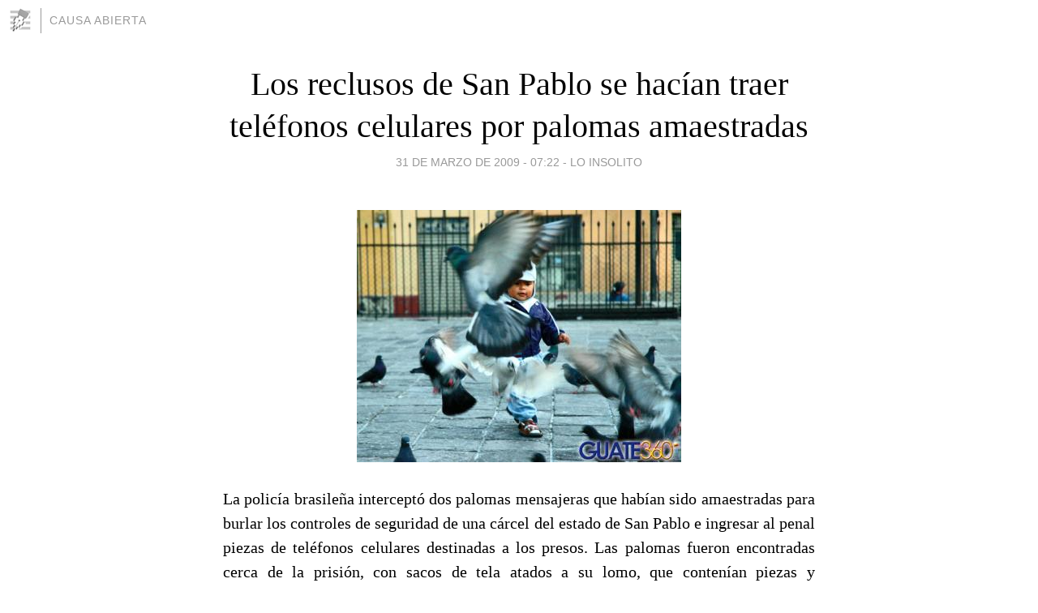

--- FILE ---
content_type: text/html; charset=utf-8
request_url: https://causaabierta.blogia.com/2009/033111-los-reclusos-de-san-pablo-se-hacian-traer-telefonos-celulares-por-palomas-amaestradas.php
body_size: 4221
content:
<!DOCTYPE html>
<html lang="es">
<head>
	<meta charset="UTF-8">
	
	<title>Los reclusos de San Pablo se hacían traer teléfonos celulares por palomas amaestradas | CAUSA ABIERTA</title>

	<link rel="canonical" href="https://causaabierta.blogia.com/2009/033111-los-reclusos-de-san-pablo-se-hacian-traer-telefonos-celulares-por-palomas-amaestradas.php" />
        

	<meta property="og:locale" content="es" />
	<meta property="og:site_name" content="causaabierta" />

	<meta property="og:type" content="article" />

	<meta property="og:type" content="article" />
	<meta property="og:title" content="Los reclusos de San Pablo se hac&iacute;an traer tel&eacute;fonos celulares por palomas amaestradas | CAUSA ABIERTA" />
	<meta name="description" property="og:description" content="La polic&iacute;a brasile&ntilde;a intercept&oacute; dos palomas mensajeras que hab&iacute;an sido amaestradas para burlar los controles de seguridad de una c&aacute;rcel del estado de San Pablo e ingresar al penal piezas de tel&eacute;fonos">

	<meta property="og:url" content="https://causaabierta.blogia.com/2009/033111-los-reclusos-de-san-pablo-se-hacian-traer-telefonos-celulares-por-palomas-amaestradas.php" />

	<link rel="alternate" type="application/rss+xml" title="RSS 2.0" href="https://causaabierta.blogia.com/feed.xml" />

	<link rel="stylesheet" href="//cms.blogia.com/templates/template1/css/styles.css?v=1479210573">
	
	<link rel="shortcut icon" href="//cms.blogia.com/templates/template1/img/favicon.ico" />

	<meta name="viewport" content="width=device-width, initial-scale=1.0" />

	
	

<!-- Google tag (gtag.js) -->
<script async src="https://www.googletagmanager.com/gtag/js?id=G-QCKB0GVRJ4"></script>
<script>
  window.dataLayer = window.dataLayer || [];
  function gtag(){dataLayer.push(arguments);}
  gtag('js', new Date());

  gtag('config', 'G-QCKB0GVRJ4');
</script>

</head>










<body class="page--post">


		<header>



       <a href="https://www.blogia.com">
            <img src="[data-uri]" width="30" height="30" alt="Blogia" />
       </a>

		<div id="blog-title">
		<a href="https://causaabierta.blogia.com">CAUSA ABIERTA</a>
		</div>
		
	</header>






	
	<main style="max-width : 730px;">
	
	




		<article id="post">
			
			<h1><a href="https://causaabierta.blogia.com/2009/033111-los-reclusos-de-san-pablo-se-hacian-traer-telefonos-celulares-por-palomas-amaestradas.php">Los reclusos de San Pablo se hacían traer teléfonos celulares por palomas amaestradas</a></h1>





			<div class="post__author-date">
				<time datetime="2009-03-31T11:22:00+00:00" pubdate data-updated="true">
				
					<a href="https://causaabierta.blogia.com/2009/033111-los-reclusos-de-san-pablo-se-hacian-traer-telefonos-celulares-por-palomas-amaestradas.php">
						31 de marzo de 2009 - 07:22					</a>
				</time>
									- <a href="/temas/lo-insolito/">LO INSOLITO</a>
							</div>

		


			
			
			<div class="post__content">
			
								<img class="right" src="https://causaabierta.blogia.com/upload/20090331152210-palomas.jpg" alt="Los reclusos de San Pablo se hac&iacute;an traer tel&eacute;fonos celulares por palomas amaestradas">
								

				
				<p style="text-align: justify;">La polic&iacute;a brasile&ntilde;a intercept&oacute; dos palomas mensajeras que hab&iacute;an sido amaestradas para burlar los controles de seguridad de una c&aacute;rcel del estado de San Pablo e ingresar al penal piezas de tel&eacute;fonos celulares destinadas a los presos. Las palomas fueron encontradas cerca de la prisi&oacute;n, con sacos de tela atados a su lomo, que conten&iacute;an piezas y componentes de tel&eacute;fonos, que despu&eacute;s ser&iacute;an montados por los presos dentro de sus celdas, seg&uacute;n mostraron representantes de la polic&iacute;a a la televisi&oacute;n Globo. La estrategia de amaestrar palomas no es nueva en las c&aacute;rceles brasile&ntilde;as, en las que se registraron varios casos en los &uacute;ltimos a&ntilde;os. <br />En junio del a&ntilde;o pasado, en un control en la prisi&oacute;n de Marilia (Sao Paulo), la polic&iacute;a arrest&oacute; a una mujer que sacaba de la penitenciaria dos palomas escondidas en su bolso. <br />En aquel caso, adem&aacute;s de introducir piezas de tel&eacute;fonos, las palomas serv&iacute;an para transportar drogas hasta dentro de la prisi&oacute;n. <br />Las palomas mensajeras son capaces de volar hasta el lugar donde han sido criadas, en este caso la c&aacute;rcel, por lo que pueden esquivar con facilidad los controles de seguridad.</p>			</div>


			
			<div class="post__share">
				<ul>
										<li class="share__facebook">
						<a href="https://www.facebook.com/sharer.php?u=https%3A%2F%2Fcausaabierta.blogia.com%2F2009%2F033111-los-reclusos-de-san-pablo-se-hacian-traer-telefonos-celulares-por-palomas-amaestradas.php" 
							title="Compartir en Facebook"
							onClick="ga('send', 'event', 'compartir', 'facebook');">
								Facebook</a></li>
					<li class="share__twitter">
						<a href="https://twitter.com/share?url=https%3A%2F%2Fcausaabierta.blogia.com%2F2009%2F033111-los-reclusos-de-san-pablo-se-hacian-traer-telefonos-celulares-por-palomas-amaestradas.php" 
							title="Compartir en Twitter"
							onClick="ga('send', 'event', 'compartir', 'twitter');">
								Twitter</a></li>
					<li class="share__whatsapp">
						<a href="whatsapp://send?text=https%3A%2F%2Fcausaabierta.blogia.com%2F2009%2F033111-los-reclusos-de-san-pablo-se-hacian-traer-telefonos-celulares-por-palomas-amaestradas.php" 
							title="Compartir en WhatsApp"
							onClick="ga('send', 'event', 'compartir', 'whatsapp');">
								Whatsapp</a></li>
					<li class="share__email">
						<a href="mailto:?subject=Mira esto&body=Mira esto: https%3A%2F%2Fcausaabierta.blogia.com%2F2009%2F033111-los-reclusos-de-san-pablo-se-hacian-traer-telefonos-celulares-por-palomas-amaestradas.php" 
							title="Compartir por email"
							onClick="ga('send', 'event', 'compartir', 'email');">
								Email</a></li>
									</ul>
			</div>

		
		</article>
		
		








		
		
		<section id="related" style="text-align:center;">
		
		
			<h2>Otros artículos en este blog:</h2>
			
			<ul>

				
				<li><a href="https://causaabierta.blogia.com/2016/090128-condenan-a-un-burro-por-transportar-hachis-en-marruecos.php">Condenan a un burro por transportar hachís en Marruecos</a></li>
				
				
				<li><a href="https://causaabierta.blogia.com/2009/041228-en-la-rambla-de-montevideo-un-ladron-apunalo-a-un-hombre-para-robarlo-y-para-escapar-de-la-policia-se-tiro-al-agua-y-casi-se-ahoga.php">En la rambla de Montevideo, un ladrón apuñaló a un hombre para robarlo y para escapar de la policía se tiró al agua y casi se ahoga</a></li>
				
				
				<li><a href="https://causaabierta.blogia.com/2009/071643-amsterdam-abre-hotel-para-peces.php">Ámsterdam abre hotel para peces</a></li>
				
				
			</ul>
			
			
		</section>







		<section id="comments">


			

			<h2>0 comentarios</h2>





			



			
			<form name="comments__form" action="https://causaabierta.blogia.com/index.php" method="post" accept-charset="ISO-8859-1">
				
				<label for="nombre">Nombre</label>
				<input size="30" id="nombre" name="nombre" value="" type="text" >

				<label for="email">E-mail <em>No será mostrado.</em></label>
				<input size="30" id="email" name="email" value="" type="text" >

				<label for="comentario">Comentario</label>
				<textarea cols="30" rows="5" id="comentario" name="comentario"></textarea>

				<input name="submit" value="Publicar" type="submit" > 

								<input name="datosarticulo" value="" type="hidden" >
				<input name="idarticulo" value="2009033111" type="hidden" />
				<input name="nomblog" value="causaabierta" type="hidden" >
				<input name="escomentario" value="true" type="hidden" >
				<input name="coddt" value="1392567238" type="hidden" >
			</form>
			
		</section>


		<nav>
			<ul>

								<li><a href="/2009/033112-la-mujer-que-puso-en-vereda-a-diego-maradona.php">← La mujer que "puso en vereda" a Diego Maradona</a></li>
				
								<li><a href="/2009/033110-uruguay-cercado-se-blinda-para-evitar-ingreso-de-epidemia-de-dengue.php">Uruguay, cercado, se blinda para evitar ingreso de epidemia de dengue →</a></li>
							

			</ul>
		</nav>






	</main>
	
	
















	<footer>
	
		<ul>
			<li><a href="/acercade/">Acerca de</a></li> 
			<li><a href="/archivos/">Archivos</a></li> 
			<li><a href="/admin.php">Administrar</a></li> 
		</ul>
			</footer>




<script>

  (function(i,s,o,g,r,a,m){i['GoogleAnalyticsObject']=r;i[r]=i[r]||function(){
  (i[r].q=i[r].q||[]).push(arguments)},i[r].l=1*new Date();a=s.createElement(o),
  m=s.getElementsByTagName(o)[0];a.async=1;a.src=g;m.parentNode.insertBefore(a,m)
  })(window,document,'script','//www.google-analytics.com/analytics.js','ga');


  ga('create', 'UA-80669-7', 'auto');
  ga('set', 'dimension1', '2014v1');
  ga('set', 'plantilla', '2014v1');
  ga('send', 'pageview');


</script>





</body>


</html>
